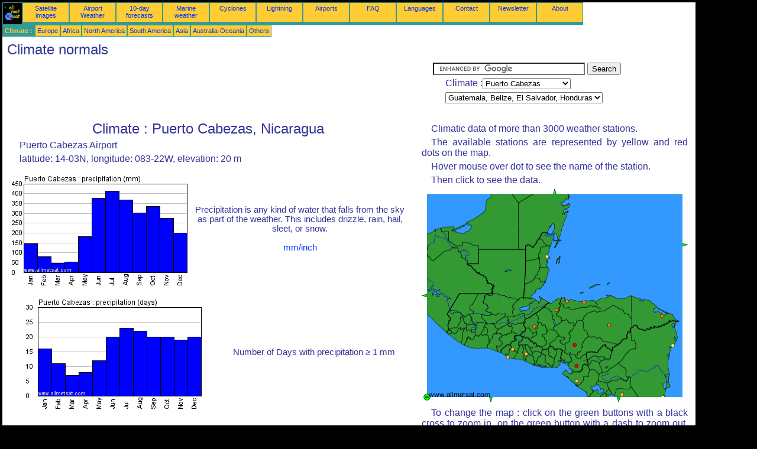

--- FILE ---
content_type: text/html; charset=UTF-8
request_url: https://en.allmetsat.com/climate/guatemala-belize-el-salvador-honduras.php?code=78730
body_size: 2756
content:
<!doctype html>
<html lang="en" dir="ltr"><head><META charset="UTF-8">
<title>Climate : Puerto Cabezas, Puerto Cabezas Airport,  Nicaragua</title><meta name="description" content="Climate normals: temperatures, precipitation, sunshine, Puerto Cabezas Puerto Cabezas Airport  Nicaragua"><meta name="author" content="allmetsat">
<meta name="viewport" content="width=device-width, initial-scale=1.0">
<link rel="stylesheet" href="https://www.allmetsat.com/data/stylem.css">
<script async src="//pagead2.googlesyndication.com/pagead/js/adsbygoogle.js"></script>
<script>
     (adsbygoogle = window.adsbygoogle || []).push({
          google_ad_client: "ca-pub-1098622469731978",
          enable_page_level_ads: true
     });
</script>
<!-- Global site tag (gtag.js) - Google Analytics -->
<script async src="https://www.googletagmanager.com/gtag/js?id=UA-9503816-4"></script>
<script>
  window.dataLayer = window.dataLayer || [];
  function gtag(){dataLayer.push(arguments);}
  gtag('js', new Date());

  gtag('config', 'UA-9503816-4');
</script>
</head>
<body class="noir">
<div id="overDiv" style="position:absolute; visibility:hidden; z-index:1000;"></div>
<script src="https://www.allmetsat.com/data/overlib_mini.js"></script>
<div id="main"><div class="vert">
<div class="noir"><a href="https://en.allmetsat.com/index.html" target="_top"><img src="https://www.allmetsat.com/img/logo_allmetsat_p2.gif" alt="Main page" width="26" height="26"></a></div>
<div class="oranf"><a href="https://en.allmetsat.com/images/north-america.php">Satellite images</a></div>
<div class="oranf"><a href="https://en.allmetsat.com/metar-taf/guatemala-belize-el-salvador-honduras.php?icao=MNPC">Airport Weather</a></div><div class="oranf"><a href="https://en.allmetsat.com/weather-forecast/guatemala-belize-el-salvador-honduras.php?city=puerto-cabezas-ni">10-day forecasts</a></div><div class="oranf"><a href="https://en.allmetsat.com/marine-weather/central-america.php">Marine weather</a></div>
<div class="oranf"><a href="https://en.allmetsat.com/images/cyclones-atlantic.php">Cyclones</a></div>
<div class="oranf"><a href="https://en.allmetsat.com/lightning.php">Lightning</a></div>
<div class="oranf"><a href="https://en.allmetsat.com/airports/guatemala-belize-el-salvador-honduras.php?icao=MNPC">Airports</a></div><div class="oranf"><a href="https://en.allmetsat.com/faq.php">FAQ</a></div>
<div class="oranf"><a href="https://en.allmetsat.com/languages.php">Languages</a></div>
<div class="oranf"><a href="https://en.allmetsat.com/contact.php">Contact</a></div>
<div class="oranf"><a href="https://en.allmetsat.com/news.php">Newsletter</a></div>
<div class="oranf"><a href="https://en.allmetsat.com/disclaimer.php">About</a></div>
</div>
<div class="vert">
 <div class="vertb">Climate :</div>
 <div class="orang"><a href="https://en.allmetsat.com/climate/europe.php">Europe</a></div>
 <div class="orang"><a href="https://en.allmetsat.com/climate/africa.php">Africa</a></div>
 <div class="orang"><a href="https://en.allmetsat.com/climate/north-america.php">North America</a></div>
 <div class="orang"><a href="https://en.allmetsat.com/climate/south-america.php">South America</a></div>
 <div class="orang"><a href="https://en.allmetsat.com/climate/asia.php">Asia</a></div>
 <div class="orang"><a href="https://en.allmetsat.com/climate/australia-oceania.php">Australia-Oceania</a></div>
 <div class="orang"><a href="https://en.allmetsat.com/climate/index.html">Others</a></div>
</div>
<div class="c5b"><h1>Climate normals</h1></div>
<div class="pub">
<ins class="adsbygoogle adslot_728"
     style="display:block"
     data-ad-client="ca-pub-1098622469731978"
     data-ad-slot="3036268332"></ins>
<script async src="//pagead2.googlesyndication.com/pagead/js/adsbygoogle.js"></script>
<script>(adsbygoogle = window.adsbygoogle || []).push({});</script>
</div><div id="google">
<form action="https://en.allmetsat.com/google.html" id="cse-search-box">
  <div>
    <input type="hidden" name="cx" value="partner-pub-1098622469731978:9796129063" />
    <input type="hidden" name="cof" value="FORID:10" />
    <input type="hidden" name="ie" value="UTF-8" />
    <input type="text" name="q" size="30" />
    <input type="submit" name="sa" value="Search" />
  </div>
</form>
<script type="text/javascript" src="https://www.google.com/coop/cse/brand?form=cse-search-box&amp;lang=en"></script>
<p>Climate :<select onchange="javascript:location.href = this.value;">
     <option value="guatemala-belize-el-salvador-honduras.php?code=78730">Puerto Cabezas</option>
     <option value="guatemala-belize-el-salvador-honduras.php?code=78650">Acajutla</option>
     <option value="guatemala-belize-el-salvador-honduras.php?code=78583">Belize City</option>
     <option value="guatemala-belize-el-salvador-honduras.php?code=78745">Bluefields</option>
     <option value="guatemala-belize-el-salvador-honduras.php?code=78714">Catacamas</option>
     <option value="guatemala-belize-el-salvador-honduras.php?code=78739">Chinandega</option>
     <option value="guatemala-belize-el-salvador-honduras.php?code=78724">Choluteca</option>
     <option value="guatemala-belize-el-salvador-honduras.php?code=78735">Juigalpa</option>
     <option value="guatemala-belize-el-salvador-honduras.php?code=78705">La Ceiba</option>
     <option value="guatemala-belize-el-salvador-honduras.php?code=78652">Los Andes</option>
     <option value="guatemala-belize-el-salvador-honduras.php?code=78730">Puerto Cabezas</option>
     <option value="guatemala-belize-el-salvador-honduras.php?code=78711">Puerto Lempira</option>
     <option value="guatemala-belize-el-salvador-honduras.php?code=78708">San Pedro Sula</option>
     <option value="guatemala-belize-el-salvador-honduras.php?code=78663">San Salvador</option>
     <option value="guatemala-belize-el-salvador-honduras.php?code=78717">Santa Rosa de Copán</option>
     <option value="guatemala-belize-el-salvador-honduras.php?code=78720">Tegucigalpa</option>
     <option value="guatemala-belize-el-salvador-honduras.php?code=78706">Tela</option>
</select></p>
<p><select onchange="javascript:location.href = this.value;">
     <option value="guatemala-belize-el-salvador-honduras.php">Guatemala, Belize, El Salvador, Honduras</option>
     <option value="nicaragua-costa-rica-panama.php">Costa Rica</option>
     <option value="cuba-jamaica.php">Cuba</option>
     <option value="galapagos.php">Galápagos</option>
     <option value="cuba-jamaica.php">Jamaica</option>
     <option value="mexico.php">Mexico</option>
     <option value="eastern-mexico.php">Mexico, East</option>
     <option value="nicaragua-costa-rica-panama.php">Nicaragua</option>
     <option value="north-america.php">North America</option>
     <option value="nicaragua-costa-rica-panama.php">Panama</option>
</select></p></div>
<div class="c4b">
<h1>Climate : Puerto Cabezas, Nicaragua</h1><p>Puerto Cabezas Airport</p><p>latitude: 14-03N, longitude: 083-22W, elevation: 20 m</p><table width=100%><tr><td><IMG SRC="histo_mm.php?values=148.0,83.0,48.0,54.0,183.0,378.0,414.0,370.0,303.0,338.0,278.0,202.0,Puerto Cabezas"><td>Precipitation is any kind of water that falls from the sky as part of the weather. This includes drizzle, rain, hail, sleet, or snow.<br><br><a href=../units.php>mm/inch</a></td></tr></table><table width=100%><tr><td><IMG SRC="histo_nj.php?values=16.0,11.0,7.0,8.0,12.0,20.0,23.0,22.0,20.0,20.0,19.0,20.0,Puerto Cabezas"><td>Number of Days with precipitation ≥ 1 mm</td></tr></table></div><div class="c3">
<p>Climatic data of more than 3000 weather stations.</p>
<p>The available stations are represented by yellow and red dots on the map.</p>
<p>Hover mouse over dot to see the name of the station.</p>
<p>Then click to see the data.</p>

<map NAME="zone">
<area SHAPE=CIRCLE href="guatemala-belize-el-salvador-honduras.php?code=78583" coords="212,116,4" onmouseover="return overlib('Belize City');" onmouseout="nd();">
<area SHAPE=CIRCLE href="guatemala-belize-el-salvador-honduras.php?code=78705" coords="274,193,4" onmouseover="return overlib('La Ceiba');" onmouseout="nd();">
<area SHAPE=CIRCLE href="guatemala-belize-el-salvador-honduras.php?code=78706" coords="245,191,4" onmouseover="return overlib('Tela');" onmouseout="nd();">
<area SHAPE=CIRCLE href="guatemala-belize-el-salvador-honduras.php?code=78708" coords="228,206,4" onmouseover="return overlib('San Pedro Sula');" onmouseout="nd();">
<area SHAPE=CIRCLE href="guatemala-belize-el-salvador-honduras.php?code=78711" coords="406,216,4" onmouseover="return overlib('Puerto Lempira');" onmouseout="nd();">
<area SHAPE=CIRCLE href="guatemala-belize-el-salvador-honduras.php?code=78714" coords="316,232,4" onmouseover="return overlib('Catacamas');" onmouseout="nd();">
<area SHAPE=CIRCLE href="guatemala-belize-el-salvador-honduras.php?code=78717" coords="190,234,4" onmouseover="return overlib('Santa Rosa de Copán');" onmouseout="nd();">
<area SHAPE=CIRCLE href="guatemala-belize-el-salvador-honduras.php?code=78720" coords="258,266,4" onmouseover="return overlib('Tegucigalpa');" onmouseout="nd();">
<area SHAPE=CIRCLE href="guatemala-belize-el-salvador-honduras.php?code=78724" coords="261,301,4" onmouseover="return overlib('Choluteca');" onmouseout="nd();">
<area SHAPE=CIRCLE href="guatemala-belize-el-salvador-honduras.php?code=78730" coords="424,266,4" onmouseover="return overlib('Puerto Cabezas');" onmouseout="nd();">
<area SHAPE=CIRCLE href="guatemala-belize-el-salvador-honduras.php?code=78735" coords="338,350,4" onmouseover="return overlib('Juigalpa');" onmouseout="nd();">
<area SHAPE=CIRCLE href="guatemala-belize-el-salvador-honduras.php?code=78739" coords="262,327,4" onmouseover="return overlib('Chinandega');" onmouseout="nd();">
<area SHAPE=CIRCLE href="guatemala-belize-el-salvador-honduras.php?code=78745" coords="407,354,4" onmouseover="return overlib('Bluefields');" onmouseout="nd();">
<area SHAPE=CIRCLE href="guatemala-belize-el-salvador-honduras.php?code=78650" coords="146,286,4" onmouseover="return overlib('Acajutla');" onmouseout="nd();">
<area SHAPE=CIRCLE href="guatemala-belize-el-salvador-honduras.php?code=78652" coords="153,273,4" onmouseover="return overlib('Los Andes');" onmouseout="nd();">
<area SHAPE=CIRCLE href="guatemala-belize-el-salvador-honduras.php?code=78663" coords="176,281,4" onmouseover="return overlib('San Salvador');" onmouseout="nd();">
<area SHAPE=POLY href="nicaragua-costa-rica-panama.php" coords="328,354,336,354,332,362" onmouseover="return overlib('Nicaragua, Costa Rica, Panama');" onmouseout="nd();">
<area SHAPE=POLY href="galapagos.php" coords="113,354,121,354,117,362" onmouseover="return overlib('Galápagos');" onmouseout="nd();">
<area SHAPE=POLY href="cuba-jamaica.php" coords="440,91,440,99,448,95" onmouseover="return overlib('Cuba, Jamaica');" onmouseout="nd();">
<area SHAPE=POLY href="mexico.php" coords="9,186,9,178,1,182" onmouseover="return overlib('Mexico');" onmouseout="nd();">
<area SHAPE=POLY href="eastern-mexico.php" coords="221,9,229,9,225,1" onmouseover="return overlib('Mexico, East');" onmouseout="nd();">
<area SHAPE=CIRCLE href="north-america.php" coords="9,354,5" onmouseover="return overlib('North America');" onmouseout="nd();">
</map><img src="https://www.allmetsat.com/img/climat/c261.gif" width="450" height="362" USEMAP="#zone">
<p>To change the map : click on the green buttons with a black cross to zoom in, on the green button with a dash to zoom out, or on the green arrows for adjacent maps.</p>

</div><br>
<div id="footer"><p>The information on this site is subject to a <a href="https://en.allmetsat.com/disclaimer.php">disclaimer</a></p></div>
<div class="vert">
 <div class="vertb">Climate :</div>
 <div class="orang"><a href="https://en.allmetsat.com/climate/europe.php">Europe</a></div>
 <div class="orang"><a href="https://en.allmetsat.com/climate/africa.php">Africa</a></div>
 <div class="orang"><a href="https://en.allmetsat.com/climate/north-america.php">North America</a></div>
 <div class="orang"><a href="https://en.allmetsat.com/climate/south-america.php">South America</a></div>
 <div class="orang"><a href="https://en.allmetsat.com/climate/asia.php">Asia</a></div>
 <div class="orang"><a href="https://en.allmetsat.com/climate/australia-oceania.php">Australia-Oceania</a></div>
 <div class="orang"><a href="https://en.allmetsat.com/climate/index.html">Others</a></div>
</div>
<div class="vert">
<div class="orang"><a href="https://en.allmetsat.com/images/north-america.php">Satellite images</a></div>
<div class="orang"><a href="https://en.allmetsat.com/metar-taf/guatemala-belize-el-salvador-honduras.php?icao=MNPC">Airport Weather</a></div><div class="orang"><a href="https://en.allmetsat.com/weather-forecast/guatemala-belize-el-salvador-honduras.php?city=puerto-cabezas-ni">10-day forecasts</a></div><div class="orang"><a href="https://en.allmetsat.com/marine-weather/central-america.php">Marine weather</a></div>
<div class="orang"><a href="https://en.allmetsat.com/images/cyclones-atlantic.php">Cyclones</a></div>
<div class="orang"><a href="https://en.allmetsat.com/lightning.php">Lightning</a></div>
<div class="orang"><a href="https://en.allmetsat.com/airports/guatemala-belize-el-salvador-honduras.php?icao=MNPC">Airports</a></div><div class="orang"><a href="https://en.allmetsat.com/faq.php">FAQ</a></div>
<div class="orang"><a href="https://en.allmetsat.com/languages.php">Languages</a></div>
<div class="orang"><a href="https://en.allmetsat.com/contact.php">Contact</a></div>
<div class="orang"><a href="https://en.allmetsat.com/news.php">Newsletter</a></div>
<div class="orang"><a href="https://en.allmetsat.com/disclaimer.php">About</a></div>
</div>
<div class="c5b">
 <!-- AddThis Button BEGIN -->
 <div class="addthis_toolbox addthis_default_style ">
  <a class="addthis_button_preferred_1"></a>
  <a class="addthis_button_preferred_2"></a>
  <a class="addthis_button_preferred_3"></a>
  <a class="addthis_button_preferred_4"></a>
  <a class="addthis_button_compact"></a>
 </div>
 <script type="text/javascript" src="https://s7.addthis.com/js/250/addthis_widget.js#pubid=xa-4f37ede978ec5e25"></script>
 <!-- AddThis Button END -->
</div>
<script> 
var $buoop = {c:2}; 
function $buo_f(){ 
 var e = document.createElement("script"); 
 e.src = "//browser-update.org/update.min.js"; 
 document.body.appendChild(e);
};
try {document.addEventListener("DOMContentLoaded", $buo_f,false)}
catch(e){window.attachEvent("onload", $buo_f)}
</script> 
</div></body></html>


--- FILE ---
content_type: text/html; charset=utf-8
request_url: https://www.google.com/recaptcha/api2/aframe
body_size: 119
content:
<!DOCTYPE HTML><html><head><meta http-equiv="content-type" content="text/html; charset=UTF-8"></head><body><script nonce="amZfDFZNVK2zuUCcVvtL2g">/** Anti-fraud and anti-abuse applications only. See google.com/recaptcha */ try{var clients={'sodar':'https://pagead2.googlesyndication.com/pagead/sodar?'};window.addEventListener("message",function(a){try{if(a.source===window.parent){var b=JSON.parse(a.data);var c=clients[b['id']];if(c){var d=document.createElement('img');d.src=c+b['params']+'&rc='+(localStorage.getItem("rc::a")?sessionStorage.getItem("rc::b"):"");window.document.body.appendChild(d);sessionStorage.setItem("rc::e",parseInt(sessionStorage.getItem("rc::e")||0)+1);localStorage.setItem("rc::h",'1768924284973');}}}catch(b){}});window.parent.postMessage("_grecaptcha_ready", "*");}catch(b){}</script></body></html>